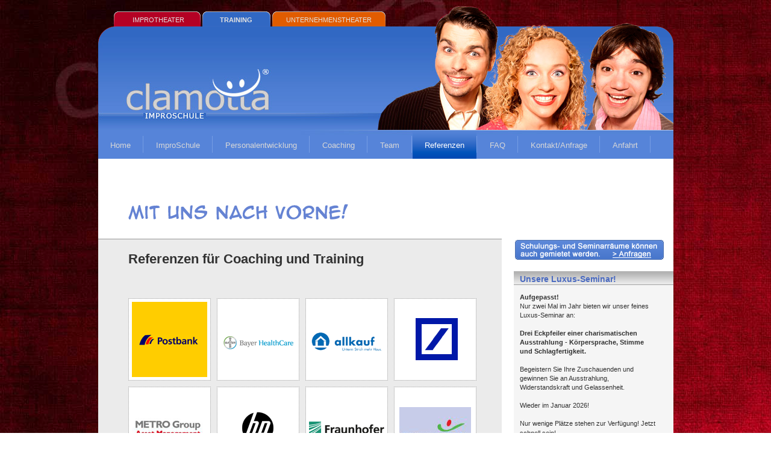

--- FILE ---
content_type: text/html
request_url: https://www.clamotta.de/improschule/referenzen.php
body_size: 2895
content:
<!DOCTYPE HTML PUBLIC "-//W3C//DTD HTML 4.01 Transitional//EN" "http://www.w3.org/TR/html4/loose.dtd">
<html>
<head>
<meta http-equiv="Content-Type" content="text/html; charset=utf-8">
<title>clamotta - KölnerImproschule - Workshops - Seminare - Coaching</title>
<meta name="title" content="clamotta - KölnerImproschule - Workshops - Seminare - Coaching">
<meta name="description" content="clamotta -  Die KölnerImproschule bietet Impro-Workshops und -Seminare sowie individuelles Coaching an.">
<meta name="keywords" content="impro, improtheater, improviationstheater, theatersport">
<meta name="language" content="deutsch">
<meta name="publisher" content="clamotta GbR">
<meta name="copyright" content="clamotta GbR">
<meta name="audience" content="Alle">
<meta name="revisit" content="after 3 days">
<meta name="robots" content="all">
<link rel="shortcut icon" href="../favicon.ico">

<link href="../clamotta.css" rel="stylesheet" type="text/css">
<link href="../training.css" rel="stylesheet" type="text/css">
<style type="text/css">
.rahmen {
	background-color:#FFF;
	background-repeat: no-repeat;
	padding-left: 6px;
	float: left;
	margin-right: 10px;
	margin-bottom: 10px;
	height: 125px;
	width: 125px;
	padding: 5px;
	border-style: dotted;
	border-color: #969696;
	border-width: 1px 1px 1px 1px;
	margin-bottom: 10px;
}
</style>
<script type="text/javascript">
function MM_showHideLayers() { //v9.0
  var i,p,v,obj,args=MM_showHideLayers.arguments;
  for (i=0; i<(args.length-2); i+=3) 
  with (document) if (getElementById && ((obj=getElementById(args[i]))!=null)) { v=args[i+2];
    if (obj.style) { obj=obj.style; v=(v=='show')?'visible':(v=='hide')?'hidden':v; }
    obj.visibility=v; }
}
</script>
</head>

<body>
<div id="global"><div id="banneroben">
  <div id="navioben">
 <a href="../improtheater/index.php" class="hauptnaviA">IMPROTHEATER</a>
 <a href="index.php" class="hauptnaviB"><strong>TRAINING</strong></a>
 <a href="../unternehmenstheater/index.php" class="hauptnaviC">UNTERNEHMENSTHEATER</a>
  </div></div><div id="bannerunten">
   <a href="../index.php"><img src="../basics/spacer.gif" alt="clamotta - Training - Improschule Köln" title="clamotta - Training - Improschule Köln" width="260" height="80" border="0" style="margin-top: 45px; margin-left: 35px;"></a>
    <div id="naviunten">
    <a href="index.php" class="navigation">Home</a><span class="trenner"> </span>
    
<a href="programm.php" class="navigation">ImproSchule</a><span class="trenner"> </span>
    
<a href="personalentwicklung.php" class="navigation">Personalentwicklung</a><span class="trenner"> </span>
    
<a href="coaching.php" class="navigation">Coaching</a><span class="trenner"> </span>
    
<a href="trainer.php" class="navigation">Team</a><span class="trenner"> </span>
    
<a href="referenzen.php" class="navigationaktiv">Referenzen</a><span class="trenner"> </span>
    
<a href="faq.php" class="navigation">FAQ</a><span class="trenner"> </span>
    
<a href="kontakt.php" class="navigation">Kontakt/Anfrage</a><span class="trenner"> </span>
    
<a href="anfahrt.php" class="navigation">Anfahrt</a><span class="trenner"> </span>
 <!-- 
<div style="display: block; position: absolute; top: 68px; right: 0px;"><a href="programm-onlinekurse.php"><img src="../basics/online2.png" width="228" height="48" alt="Online-Impro"/></a></div>  -->     
        </div>
<div id="content">
<div class="normal" id="unternavi"></div><div id="unternaviende"></div>
<div class="h3" id="headlinelayer"><img src="../images/hl/schule-ref.gif" width="895" height="42" alt="Mit uns nach vorne!"></div>
<div id="contentleft">
  <p class="h1">Referenzen für Coaching und Training<br>
    <br>
    <br>
  </p>
  <p class="normal">
  
  <span class="rahmen"><img src="images/referenzen/Postbank.gif" width="125" height="125"></span>
  <span class="rahmen"><img src="images/referenzen/bayer.gif" width="125" height="125"></span>    
  <span class="rahmen"><img src="images/referenzen/allkauf.gif" width="125" height="125"></span>
  <span class="rahmen"><img src="images/referenzen/deutsche-b.gif" width="125" height="125"></span> 
  <span class="rahmen"><img src="images/referenzen/METRO-Group-.gif" alt="Referenzen" width="125" height="125"></span>
  <span class="rahmen"><img src="images/referenzen/hpweb_1-2_topnav_hp_logo.gif" alt="Referenzen" width="125" height="125"></span>
  <span class="rahmen"><img src="images/referenzen/logo-fraunhofer.gif" alt="Referenzen" width="125" height="125"></span>    
  <span class="rahmen"><img src="images/referenzen/Erbbauverein-Koln-eG-.gif" alt="Referenzen" width="125" height="125"></span>  
  <span class="rahmen"><img src="images/referenzen/raiffeisenbank.gif" alt="Referenzen" width="125" height="125"></span>  
  <span class="rahmen"><img src="images/referenzen/NLP-Deutschland.gif" alt="Referenzen" width="125" height="125"></span>
  <span class="rahmen"><img src="images/referenzen/ard_zdf_medienakademie.gif" alt="Referenzen" width="125" height="125"></span>
  <span class="rahmen"><img src="images/referenzen/Bayer-Business-Services.gif" alt="Referenzen" width="125" height="125"></span>    
  <span class="rahmen"><img src="images/referenzen/computacenter.gif" alt="Referenzen" width="125" height="125"></span>  
  <span class="rahmen"><img src="images/referenzen/ezb_en.gif" alt="Referenzen" width="125" height="125"></span>   
  <span class="rahmen"><img src="images/referenzen/ifs.gif" alt="Referenzen" width="125" height="125"></span>
  <span class="rahmen"><img src="images/referenzen/Kliniken-der-Stadt-Koeln.gif" alt="Referenzen" width="125" height="125"></span>
  <span class="rahmen"><img src="images/referenzen/vaillant_logo.gif" alt="Referenzen" width="125" height="125"></span>    
  <span class="rahmen"><img src="images/referenzen/Lanxess.gif" alt="Referenzen" width="125" height="125"></span>  
  <span class="rahmen"><img src="images/referenzen/kpmg.gif" alt="Referenzen" width="125" height="125"></span>   
  <span class="rahmen"><img src="images/referenzen/wj-siegen.gif" alt="Referenzen" width="125" height="125"></span>
  <span class="rahmen"><img src="images/referenzen/ScreenShot-174-Wer-sind-wir---Mozilla-Firefox.gif" alt="Referenzen" width="125" height="125"></span>
  <span class="rahmen"><img src="images/referenzen/ScreenShot-175-ZHI-CONsulting---NLP,-Business,-Hypnose---Mozilla-Firefox.gif" alt="Referenzen" width="125" height="125"></span>    
  <span class="rahmen"><img src="images/referenzen/Aliseca.gif" alt="Referenzen" width="125" height="125"></span>  
  <span class="rahmen"><img src="images/referenzen/viisa.gif" alt="Referenzen" width="125" height="125"></span>  
<span class="rahmen"><img src="images/referenzen/Metro_logo.gif" alt="Referenzen" width="125" height="125"></span>    
<span class="rahmen"><img src="images/referenzen/ScreenShot-178-SIMON-KUCHER-&-PARTNERS---Mozilla-Firefox.gif" alt="Referenzen" width="125" height="125"></span>    
 <span class="rahmen"><img src="images/referenzen/KUNSTREICH_LOGO.gif" alt="Referenzen" width="125" height="125"></span>
 <span class="rahmen"><img src="images/referenzen/erzbistum.gif" alt="Referenzen" width="125" height="125"></span></p>
</div>
<div id="contentright">
<div align="center"><a href="mietraum.php"><img src="basics/seminarraeume3.gif" alt="Schulungsräum zu vermieten" width="250" height="39" border="0"></a><br><br></div>
<div id="contentrightA">
  <p class="h2">Unsere Luxus-Seminar!</p>
  <p class="h2">&nbsp;</p>
  <p class="normal"><span class="normalklein"><strong>Aufgepasst! <br></strong>
Nur zwei Mal im Jahr bieten wir unser feines Luxus-Seminar an: <br> 
<br> <strong>
Drei Eckpfeiler einer charismatischen Ausstrahlung
- Körpersprache, Stimme und Schlagfertigkeit.<br><br> </strong>


Begeistern Sie Ihre Zuschauenden und gewinnen Sie an Ausstrahlung, Widerstandskraft und Gelassenheit. <br><br>

Wieder im Januar 2026! <br><br>

Nur wenige Plätze stehen zur Verfügung! Jetzt schnell sein!</span><a href="" class="normalkleinlink"><br></a>
  </p>
  <p>&nbsp;</p>
</div><div id="contentrightB">
  <p class="h2">Die nächsten Termine</p>
  <p class="h2">&nbsp;</p>
  <p><span class="normal">
 <a href="programm-workshops.php" class="normal"><strong>Workshops und Seminare</strong></a><br>
<br></span>      </MM:DECORATION></MM_REPEATEDREGION>
  </span>
    <MM_REPEATEDREGION SOURCE="@@rs@@"><MM:DECORATION OUTLINE="Wiederholen" OUTLINEID=1><span class="normalklein">
<span class="normalklein"> <span class="terminrahmen"> <span class="ta">  18.04.2026 bis   19.04.2026<br>
 <strong>Scheiter heiter mit Improvisationstheater!</strong></span></MM:DECORATION></MM_REPEATEDREGION>
    
    <span class="normalklein">
<MM_REPEATEDREGION SOURCE="@@rs@@"><MM:DECORATION OUTLINE="Wiederholen" OUTLINEID=1><br>
  <br>
        </MM:DECORATION></MM_REPEATEDREGION>
  </span>
    <MM_REPEATEDREGION SOURCE="@@rs@@"><MM:DECORATION OUTLINE="Wiederholen" OUTLINEID=1><span class="normalklein">
<span class="normalklein"> <span class="terminrahmen"> <span class="ta">  09.05.2026<br>
 <strong>Der gelassene Weg zur Schlagfertigkeit </strong></span></MM:DECORATION></MM_REPEATEDREGION>
    
    <span class="normalklein">
<MM_REPEATEDREGION SOURCE="@@rs@@"><MM:DECORATION OUTLINE="Wiederholen" OUTLINEID=1><br>
  <br>
     
  
  
   <a href="programm-abendkurse.php" class="normal"><strong><br>
Abendkurse</strong></a><br>
<br></span>      </MM:DECORATION></MM_REPEATEDREGION>
    <MM_REPEATEDREGION SOURCE="@@rs@@"><MM:DECORATION OUTLINE="Wiederholen" OUTLINEID=1><span class="normalklein">
<span class="normalklein"> <span class="terminrahmen"> <span class="ta">  23.02.2026 bis   29.06.2026<br>
 <strong>Impro Total am Montag</strong></span></MM:DECORATION></MM_REPEATEDREGION>
    
    <span class="normalklein">
<MM_REPEATEDREGION SOURCE="@@rs@@"><MM:DECORATION OUTLINE="Wiederholen" OUTLINEID=1><br>
  <br>
      </MM:DECORATION></MM_REPEATEDREGION>
    <MM_REPEATEDREGION SOURCE="@@rs@@"><MM:DECORATION OUTLINE="Wiederholen" OUTLINEID=1><span class="normalklein">
<span class="normalklein"> <span class="terminrahmen"> <span class="ta">  24.02.2026 bis   30.06.2026<br>
 <strong>Impro Total am Dienstag</strong></span></MM:DECORATION></MM_REPEATEDREGION>
    
    <span class="normalklein">
<MM_REPEATEDREGION SOURCE="@@rs@@"><MM:DECORATION OUTLINE="Wiederholen" OUTLINEID=1><br>
  <br>
    
   </span><br>
  </p>
<p>&nbsp;</p></div>
<div id="contentrightC">
  <p class="h2">Feedbacks von Teilnehmern</p>
  <p class="h2">&nbsp;</p>
  <p align="center" class="normal"><img src="../basics/zitat-1-blau.gif" alt="Zitat" width="20" height="18" align="left"><span class="normalklein">Vielen Dank für deine Unterstützung bei unserem Kunstreich. Dein Impro-einsatz hat allen gefallen.</span><img src="../basics/zitat-2-blau.gif" alt="Zitat" width="20" height="18" align="right"><br>
    <em><br>
    <span class="normalklein">Christof N. Kunstwerkstatt, Koblenz 9.07.2009</span></em></p>
  <p><br>
  </p>
 </div>

  <div id="contentrightC" style="margin-top: 10px;"><span class="normal">
    <p class="h2">Veröffentlichungen</p>
    <p class="h2">&nbsp;</p>
    <p class="normal"><a href="http://www.amazon.de/gp/product/3938148934" target="_blank"><img src="../images/dvd/dvd1.jpg" alt="DVD" width="70" height="100" border="0" align="left" style="margin-right: 22px;"></a></p>
    <p class="normal"><span class="normalklein"><strong>Körpersprache, Status und Charisma, 3 DVD-Videos</strong><br>
      <br>
      Infos und Bestellmöglichkeit unter    <a href="http://www.amazon.de/gp/product/3938148934" target="_blank" class="normalklein">www.amazon.de</a></span></p>
  <p class="normal">&nbsp;</p>
    <p class="normal">&nbsp;</p>
    <p class="normal"><span class="normal"><a href="http://www.amazon.de/gp/product/3938148780" target="_blank"><img src="../images/dvd/dvd2.gif" alt="DVD" width="90" height="62" border="0" align="right" style="margin-left: 4px;"></a><span class="normalklein"><strong>Au ja! Über Körper-sprache und Status-Signale</strong><br>
    Infos: <a href="http://www.amazon.de/gp/product/3938148780" target="_blank" class="normalklein">www.amazon.de</a></span><br>
    <br>
  </span></p>
</span> </div>
</div>
 

  </div></div>
<div id="fusszeile">
  <div align="right">© clamotta GbR - <a href="impressum.php" class="fusslink">impressum</a> | <a href="../newsletter.php" class="fusslink">newsletter</a> | <a href="datenschutz.php" class="fusslink">datenschutz</a> |  <a href="mailto:info@clamotta.de" class="fusslink">e-mail</a></div><div id="abschluss"></div>
</div>
</div>
</div>
</body>
</html>


--- FILE ---
content_type: text/css
request_url: https://www.clamotta.de/clamotta.css
body_size: 1440
content:
body {
	background-image: url(basics/background.jpg);
	background-repeat: repeat;
	background-attachment: fixed;
	margin-top: 10px;
}
    p { margin: 0px;}
	a {
  outline: none;
}
ul {
margin-left: 0px;
padding-left: 15px;
list-style-type:disc;
}
#global {
width: 955px;
height: 100%;
margin: auto;
margin-top: 0px;
}
#intro {
min-height:100%;
width: 900px;
height: 100%;
margin: auto;
margin-top: 35px;
}
#intro1  {
float: left;
width: 270px; 
height: 100%;
margin: auto;
margin-top: 0px;
}
#intro2 {
float: left;
width: 270px; 
height: 100%;
margin-left: 30px;
margin-right: 30px;
margin-top: 0px;
}
#intro3 {
float: left;
width: 270px; 
height: 100%;
margin: auto;
margin-top: 0px;
}

#introa  {
padding: 25px;
position: relative;
height: 150px;
float: left;
width: 220px; 
margin: auto;
margin-top: 2px;
background-color:#FFF;
}
#introb {
padding: 25px;
float: left;
width: 220px; 
height: 150px;
margin: auto;
margin-top: 2px;
margin-left: 30px;
margin-right: 30px;
background-color:#FFF;
}
#introc {
padding: 25px;	
float: left;
width: 220px; 
height: 150px;
margin: auto;
margin-top: 2px;
background-color:#FFF;
}
#introfussa  {
background-image: url(basics/Introfuss.gif);
background-repeat:no-repeat;
padding: 25px;
padding-top: 0px;
position: relative;
height: 31px;
float: left;
width: 220px; 
margin: auto;
margin-top: 2px;
}
#introfussb {
background-image: url(basics/Introfuss.gif);
background-repeat:no-repeat;
padding: 25px;
padding-top: 0px;
float: left;
width: 220px; 
height: 31px;
margin: auto;
margin-top: 2px;
margin-left: 30px;
margin-right: 30px;
}
#introfussc {
background-image: url(basics/Introfuss.gif);
background-repeat:no-repeat;
padding: 25px;
padding-top: 0px;
float: left;
width: 220px; 
height: 31px;
margin: auto;
margin-top: 2px;
}
#introfuss {
width: 850px; 
height: 100%;
margin: auto;
margin-top: 2px;
position: absolute;
bottom: 0;
left: 306px;
width: 60%;
}


#banneroben {
width: 955px;
height: 62px;
margin: 0px;
}
#bannerunten {
font-size: 1px;
width: 955px;
height: 192px;
margin: 0px;
}
#navioben {
padding-top: 17px;
padding-left: 30px;
width: 600px;
height: 20px;
margin: 0px;
}
#newsletter {
float: left;
}
#naviunten {
padding-top: 20px;
width: 955px;
height: 47px;
margin: 0px;
position: relative;
}
#unternavi {
float: left;
width: auto;
background-color: #FFF;
padding-top: 8px;
padding-left: 20px; padding-right: 15px;
height: 20px;
margin: 0px;
}
#unternaviende {
float: left;
width: 100%;
height: 35px;
}
#headlinelayer {
float: left;
background-color: #FFF;
padding-top: 0px;
padding-left: 50px;
width: 905px;
height: 70px;
margin: 0px;
}
#content {
float: left;
background-color: #FFF;
padding-top: 0px;
padding-bottom: 50px;
width: 955px;
margin: 0px;
font-family: Arial, Helvetica, sans-serif;
font-size:13px;
color:#323232;
font-weight: normal;
}
#contentleft {
margin-left: 0px;
float: left;
width: 590px;
background-color:#ebebeb;
height: 100%;
margin-top: 0px;
padding: 20px;
padding-left: 50px;
padding-right: 30px;
border-style: solid;
border-color: #969696;
border-width: 1px 0px 1px 0px;
margin-bottom: 25px;
}
#contentright {
float: left;
margin-left: 0px;
width: 240px;
height: 100%;
padding: 20px;
padding-top: 0px;
margin-top: 0px;
font-family: Arial, Helvetica, sans-serif;
line-height: 15px;
font-size:11px;
color:#323232;
}
#contentrightA {
background-image:url(basics/rechts-hl-balken-rot.gif); background-repeat: no-repeat;	
margin-bottom: 20px;	
float: left;
margin-left: 0px;
width: 225px;
height: 100%;
padding-left: 10px;
padding-right: 30px;
padding-top: 6px;
border-style: solid;
border-color: #c8c8c8;
border-width: 0px 0px 1px 0px;
background-color:#f5f5f5;
font-family: Arial, Helvetica, sans-serif;
line-height: 15px;
font-size:11px;
color:#323232;
}
#contentrightB {
background-image:url(basics/rechts-hl-balken-rot.gif); background-repeat: no-repeat;		
margin-bottom: 20px;	
float: left;
margin-left: 0px;
width: 225px;
height: 100%;
padding-left: 10px;
padding-right: 30px;
padding-top: 6px;
border-style: solid;
border-color: #c8c8c8;
border-width: 0px 0px 1px 0px;
background-color:#f5f5f5;
}
#contentrightC {
background-image:url(basics/rechts-hl-balken-rot.gif); background-repeat: no-repeat;		
margin-bottom: 10px;	
float: left;
margin-left: 0px;
width: 225px;
height: 100%;
padding-left: 10px;
padding-right: 30px;
padding-top: 6px;
border-style: solid;
border-color: #c8c8c8;
border-width: 0px 0px 1px 0px;
background-color:#f5f5f5;
}
#fuss {
position:relative;
font-size:1px;
float:left;
clear: both;
background-color: #b7113c;
width:955px;
height:7px;
margin:auto;
padding-top: 40px;
}
.terminblockrechts {
width: 170px;
display: block;
float: left;
}
.datumblockrechts {
width: 53px;
display: block;
float: left;
}
a.hauptnaviA {
float: left;
text-align: center;
display: block;
width: 140px;
height: 20px;
font-family: Arial, Helvetica, sans-serif;
font-size: 11px;
text-decoration:none;
color: #e1e1e1;
}
a.hauptnaviA:hover {
letter-spacing: 1px;
color: #FFF;
}
a.hauptnaviB {
float: left;
text-align: center;
display: block;
width: 118px;
height: 20px;
font-family: Arial, Helvetica, sans-serif;
font-size: 11px;
text-decoration:none;
color: #e1e1e1;
}
a.hauptnaviB:hover {
letter-spacing: 1px;
color: #FFF;
}
a.hauptnaviC {
float: left;	
text-align: center;
display: block;
width: 190px;
height: 20px;
font-family: Arial, Helvetica, sans-serif;
font-size: 11px;
text-decoration:none;
color: #e1e1e1;
}
a.hauptnaviC:hover {
letter-spacing: 1px;
color: #FFF;
}
a.navigation {
padding-top: 17px;
float: left;	
text-align: center;
display: block;
height: 30px;
font-family: Arial, Helvetica, sans-serif;
font-size: 13px;
text-decoration:none;
color: #d7d7d7;
padding-left: 20px;
padding-right: 20px;
padding-bottom: 0px;
}
a.navigation:hover {
color: #FFF;
}
a.navigationaktiv {
padding-top: 17px;
float: left;	
text-align: center;
display: block;
height: 30px;
font-family: Arial, Helvetica, sans-serif;
font-size: 13px;
text-decoration:none;
color: #ffffff;
padding-left: 20px;
padding-right: 20px;
}
a.navigationaktiv:hover {
}

.trenner {
font-size: 1px;
width: 2px;
padding-top: 17px;
float: left;	
text-align: center;
display: block;
height: 20px;
}
.h1 {
font-family: Arial, Helvetica, sans-serif;
font-weight: bold;
font-size:22px;
color:#323232;
}
.h2 {
font-family: Arial, Helvetica, sans-serif;
font-weight: bold;
font-size:14px;
color:#323232;
}
.h3 {
font-family: font-family: 'Yanone Kaffeesatz', arial, serif;
font-size:44px;
line-height: 40px;
}
.h3b {
font-family: font-family: 'Yanone Kaffeesatz', arial, serif;
font-size:36px;
line-height: 40px;
}
.htermine {
font-family: Arial, Helvetica, sans-serif;
font-weight: bold;
font-size:16px;
color:#323232;
}
a.hintro {
font-family: 'Neucha', arial, serif;
font-size:24px;3
color: #323232;
text-decoration: none;
}

a.hintro:hover {
color: #000000;
}
.normal {
	font-family: Arial, Helvetica, sans-serif;
	line-height: 17px;
	font-size:13px;
	color:#323232;
	font-weight: normal;
}
.normal2 {
	font-family: Arial, Helvetica, sans-serif;
	line-height: 22px;
	font-size:16px;
	color:#323232;
	font-weight: normal;
}
.normal3 {
	font-family: Arial, Helvetica, sans-serif;
	line-height: 20px;
	font-size:25px;
	color:#323232;
	font-weight: normal;
}
.normalzitat {
	font-family: Arial, Helvetica, sans-serif;
	line-height: 20px;
	font-size:16px;
	color:#323232;
	font-weight: normal;
}
.normalklein {
font-family: Arial, Helvetica, sans-serif;
line-height: 15px;
font-size:11px;
color:#323232;
}
.normaltermine {
font-family: Arial, Helvetica, sans-serif;
line-height: 17px;
font-size:16px;
color:#323232;
}
.terminedatum {
font-family: Arial, Helvetica, sans-serif;
line-height: 17px;
font-size:13px;
color:#323232;
display: block;
width: 560px;
border-style: solid;
border-color: #c8c8c8;
border-width: 0px 0px 1px 0px;
margin-bottom: 5px;
}
#terminlinks {
float: left;
width: 460px;
height: 100%;
}
#terminrechts {
float: left;
width: 100px;
height: 100%;
}
.terminname1 {display: block;
float: left;
width: 600px;
color: #323232;
font-size: 24px;
font-weight: bold;
margin-top: 5px;
margin-bottom: 0px;
line-height: 26px;
font-family: Arial, Helvetica, sans-serif;
}


a.normallink {
font-family: Arial, Helvetica, sans-serif;
font-size:13px;
color:#323232;
text-decoration: underline;
}
a.normallink:hover {
color: #000000;
}
a.normalkleinlink {
font-family: Arial, Helvetica, sans-serif;
font-size:11px;
color:#323232;
text-decoration: underline;
}
a.normalkleinlink:hover {
color: #000000;
}
a.unterlink {
padding: 5px;
font-family: Arial, Helvetica, sans-serif;
font-size:13px;
color:#969696;
text-decoration: none;
}
a.unterlink:hover {
color: #b7113c;
}
a.unterlinkaktiv {
padding: 5px;
font-family: Arial, Helvetica, sans-serif;
font-size:13px;
font-weight: bold;
color:#b7113c;
text-decoration: none;
}
.unterlinkstrich{
font-family: Arial, Helvetica, sans-serif;
font-size:13px;
color:#969696;
}

#fusszeile {
background-color: #b7113c;
margin-bottom: 30px;	
float: left;
margin-left: 0px;
width: 945px;
height: 20px;
padding-right: 10px;
padding-top: 5px;
margin-bottom: 30px;
border-style: solid;
border-color: #969696;
border-width: 1px 0px 0px 0px;	
font-family: Arial, Helvetica, sans-serif;
font-size:11px;
color:#ffffff;
}
a.fusslink {
font-family: Arial, Helvetica, sans-serif;
font-size:11px;
color:#ffffff;
text-decoration: none;
}
#abschluss {
float: left;
width: 955px;
height: 50px;
}
.hcollapse {
font-family: Arial, Helvetica, sans-serif;	
display: block;
padding: 8px;
color: #4B4B4B;
font-size: 14px;
font-weight: bold;
line-height: 16px;
}
.hcollapsegross {
color: #4B4B4B;
font-size: 14px;
font-weight: bold;
line-height: 20px;
}
.hcollapseklein {
color: #4B4B4B;
font-size: 10px;
font-weight: normal;
line-height: 13px;
}
a.button1 {
		display: block;
		float: left;
		width: 217px;
		height: 193px;
		background-image: url(improschule/basics/workshop-off.jpg);
		background-repeat: no-repeat;
		text-decoration: none;
		padding-top: 10px;
		padding-left: 15px;
		color: #4b4b4b;
		font-size: 15px;
		margin-right: 15px;
		margin-bottom: 7px;
		}
a.button1:hover {
	    background-image: url(improschule/basics/workshop-on.jpg);
		background-repeat: no-repeat;
		}
a.button2 {
		display: block;
		float: left;
		width: 217px;
		height: 193px;
		background-image: url(improschule/basics/abendkurs-off.jpg);
		background-repeat: no-repeat;
		text-decoration: none;
		padding-top: 10px;
		padding-left: 15px;
		color: #4b4b4b;
		font-size: 15px;
		margin-right: 4px;
		margin-bottom: 7px;
		}
a.button2:hover {
	    background-image: url(improschule/basics/abendkurs-on.jpg);
		background-repeat: no-repeat;
		}		


--- FILE ---
content_type: text/css
request_url: https://www.clamotta.de/training.css
body_size: 20
content:
#banneroben {
background-image: url(basics/banner-oben-blau.gif); background-repeat: no-repeat;
}
#bannerunten {
background-image: url(basics/banner-oben-blau.jpg); background-repeat: no-repeat;
}
a.navigation:hover {
background-image: url(basics/blau-over.gif);
background-repeat: repeat;
}
a.navigationaktiv {
background-image: url(basics/blau-aktiv.gif);
background-repeat: repeat;	
}
.trenner {
background-image: url(basics/trenner-blau.gif);
background-repeat: no-repeat;
}
.h3 {
color:#4a6ac0;
}
.h3b {
color:#4a6ac0;
}
.h2 {
color:#4a6ac0;
}
color:#323232;
}
#fusszeile {
background-color: #3861BA !important;
}
